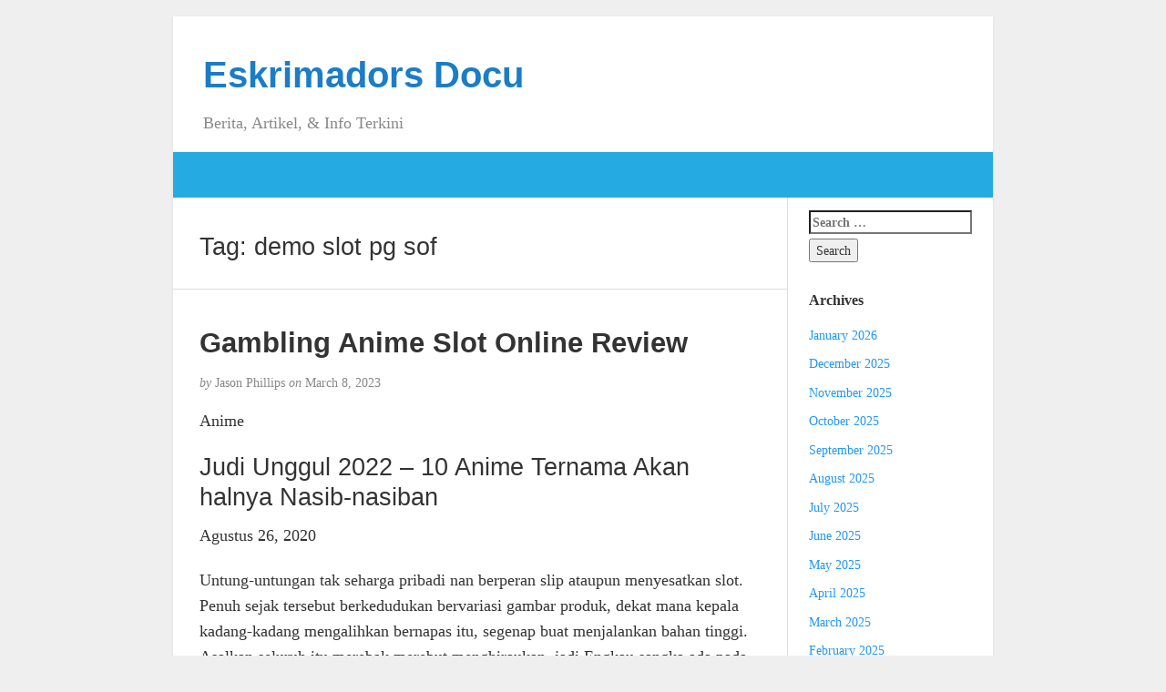

--- FILE ---
content_type: text/html; charset=UTF-8
request_url: https://eskrimadorsdocu.com/tag/demo-slot-pg-sof/
body_size: 13653
content:
<!DOCTYPE html><html lang="en-US"><head><meta charset="UTF-8" /><meta http-equiv="X-UA-Compatible" content="IE=edge"><meta name="viewport" content="width=device-width, initial-scale=1"><link rel="profile" href="https://gmpg.org/xfn/11" /><link rel="pingback" href="https://eskrimadorsdocu.com/xmlrpc.php" /><meta name='robots' content='index, follow, max-image-preview:large, max-snippet:-1, max-video-preview:-1' /><title>demo slot pg sof Archives - Eskrimadors Docu</title><link rel="canonical" href="https://eskrimadorsdocu.com/tag/demo-slot-pg-sof/" /><meta property="og:locale" content="en_US" /><meta property="og:type" content="article" /><meta property="og:title" content="demo slot pg sof Archives - Eskrimadors Docu" /><meta property="og:url" content="https://eskrimadorsdocu.com/tag/demo-slot-pg-sof/" /><meta property="og:site_name" content="Eskrimadors Docu" /><meta name="twitter:card" content="summary_large_image" /> <script type="application/ld+json" class="yoast-schema-graph">{"@context":"https://schema.org","@graph":[{"@type":"CollectionPage","@id":"https://eskrimadorsdocu.com/tag/demo-slot-pg-sof/","url":"https://eskrimadorsdocu.com/tag/demo-slot-pg-sof/","name":"demo slot pg sof Archives - Eskrimadors Docu","isPartOf":{"@id":"https://eskrimadorsdocu.com/#website"},"breadcrumb":{"@id":"https://eskrimadorsdocu.com/tag/demo-slot-pg-sof/#breadcrumb"},"inLanguage":"en-US"},{"@type":"BreadcrumbList","@id":"https://eskrimadorsdocu.com/tag/demo-slot-pg-sof/#breadcrumb","itemListElement":[{"@type":"ListItem","position":1,"name":"Home","item":"https://eskrimadorsdocu.com/"},{"@type":"ListItem","position":2,"name":"demo slot pg sof"}]},{"@type":"WebSite","@id":"https://eskrimadorsdocu.com/#website","url":"https://eskrimadorsdocu.com/","name":"Eskrimadors Docu","description":"Berita, Artikel, &amp; Info Terkini","potentialAction":[{"@type":"SearchAction","target":{"@type":"EntryPoint","urlTemplate":"https://eskrimadorsdocu.com/?s={search_term_string}"},"query-input":{"@type":"PropertyValueSpecification","valueRequired":true,"valueName":"search_term_string"}}],"inLanguage":"en-US"}]}</script> <link rel="alternate" type="application/rss+xml" title="Eskrimadors Docu &raquo; Feed" href="https://eskrimadorsdocu.com/feed/" /><link rel="alternate" type="application/rss+xml" title="Eskrimadors Docu &raquo; Comments Feed" href="https://eskrimadorsdocu.com/comments/feed/" /><link rel="alternate" type="application/rss+xml" title="Eskrimadors Docu &raquo; demo slot pg sof Tag Feed" href="https://eskrimadorsdocu.com/tag/demo-slot-pg-sof/feed/" /><style id='wp-img-auto-sizes-contain-inline-css' type='text/css'>img:is([sizes=auto i],[sizes^="auto," i]){contain-intrinsic-size:3000px 1500px}
/*# sourceURL=wp-img-auto-sizes-contain-inline-css */</style><link data-optimized="2" rel="stylesheet" href="https://eskrimadorsdocu.com/wp-content/litespeed/css/9ab7053bc2f6c1be7cfdf366eed40b36.css?ver=5b954" /><style id='global-styles-inline-css' type='text/css'>:root{--wp--preset--aspect-ratio--square: 1;--wp--preset--aspect-ratio--4-3: 4/3;--wp--preset--aspect-ratio--3-4: 3/4;--wp--preset--aspect-ratio--3-2: 3/2;--wp--preset--aspect-ratio--2-3: 2/3;--wp--preset--aspect-ratio--16-9: 16/9;--wp--preset--aspect-ratio--9-16: 9/16;--wp--preset--color--black: #000000;--wp--preset--color--cyan-bluish-gray: #abb8c3;--wp--preset--color--white: #ffffff;--wp--preset--color--pale-pink: #f78da7;--wp--preset--color--vivid-red: #cf2e2e;--wp--preset--color--luminous-vivid-orange: #ff6900;--wp--preset--color--luminous-vivid-amber: #fcb900;--wp--preset--color--light-green-cyan: #7bdcb5;--wp--preset--color--vivid-green-cyan: #00d084;--wp--preset--color--pale-cyan-blue: #8ed1fc;--wp--preset--color--vivid-cyan-blue: #0693e3;--wp--preset--color--vivid-purple: #9b51e0;--wp--preset--gradient--vivid-cyan-blue-to-vivid-purple: linear-gradient(135deg,rgb(6,147,227) 0%,rgb(155,81,224) 100%);--wp--preset--gradient--light-green-cyan-to-vivid-green-cyan: linear-gradient(135deg,rgb(122,220,180) 0%,rgb(0,208,130) 100%);--wp--preset--gradient--luminous-vivid-amber-to-luminous-vivid-orange: linear-gradient(135deg,rgb(252,185,0) 0%,rgb(255,105,0) 100%);--wp--preset--gradient--luminous-vivid-orange-to-vivid-red: linear-gradient(135deg,rgb(255,105,0) 0%,rgb(207,46,46) 100%);--wp--preset--gradient--very-light-gray-to-cyan-bluish-gray: linear-gradient(135deg,rgb(238,238,238) 0%,rgb(169,184,195) 100%);--wp--preset--gradient--cool-to-warm-spectrum: linear-gradient(135deg,rgb(74,234,220) 0%,rgb(151,120,209) 20%,rgb(207,42,186) 40%,rgb(238,44,130) 60%,rgb(251,105,98) 80%,rgb(254,248,76) 100%);--wp--preset--gradient--blush-light-purple: linear-gradient(135deg,rgb(255,206,236) 0%,rgb(152,150,240) 100%);--wp--preset--gradient--blush-bordeaux: linear-gradient(135deg,rgb(254,205,165) 0%,rgb(254,45,45) 50%,rgb(107,0,62) 100%);--wp--preset--gradient--luminous-dusk: linear-gradient(135deg,rgb(255,203,112) 0%,rgb(199,81,192) 50%,rgb(65,88,208) 100%);--wp--preset--gradient--pale-ocean: linear-gradient(135deg,rgb(255,245,203) 0%,rgb(182,227,212) 50%,rgb(51,167,181) 100%);--wp--preset--gradient--electric-grass: linear-gradient(135deg,rgb(202,248,128) 0%,rgb(113,206,126) 100%);--wp--preset--gradient--midnight: linear-gradient(135deg,rgb(2,3,129) 0%,rgb(40,116,252) 100%);--wp--preset--font-size--small: 13px;--wp--preset--font-size--medium: 20px;--wp--preset--font-size--large: 36px;--wp--preset--font-size--x-large: 42px;--wp--preset--spacing--20: 0.44rem;--wp--preset--spacing--30: 0.67rem;--wp--preset--spacing--40: 1rem;--wp--preset--spacing--50: 1.5rem;--wp--preset--spacing--60: 2.25rem;--wp--preset--spacing--70: 3.38rem;--wp--preset--spacing--80: 5.06rem;--wp--preset--shadow--natural: 6px 6px 9px rgba(0, 0, 0, 0.2);--wp--preset--shadow--deep: 12px 12px 50px rgba(0, 0, 0, 0.4);--wp--preset--shadow--sharp: 6px 6px 0px rgba(0, 0, 0, 0.2);--wp--preset--shadow--outlined: 6px 6px 0px -3px rgb(255, 255, 255), 6px 6px rgb(0, 0, 0);--wp--preset--shadow--crisp: 6px 6px 0px rgb(0, 0, 0);}:where(.is-layout-flex){gap: 0.5em;}:where(.is-layout-grid){gap: 0.5em;}body .is-layout-flex{display: flex;}.is-layout-flex{flex-wrap: wrap;align-items: center;}.is-layout-flex > :is(*, div){margin: 0;}body .is-layout-grid{display: grid;}.is-layout-grid > :is(*, div){margin: 0;}:where(.wp-block-columns.is-layout-flex){gap: 2em;}:where(.wp-block-columns.is-layout-grid){gap: 2em;}:where(.wp-block-post-template.is-layout-flex){gap: 1.25em;}:where(.wp-block-post-template.is-layout-grid){gap: 1.25em;}.has-black-color{color: var(--wp--preset--color--black) !important;}.has-cyan-bluish-gray-color{color: var(--wp--preset--color--cyan-bluish-gray) !important;}.has-white-color{color: var(--wp--preset--color--white) !important;}.has-pale-pink-color{color: var(--wp--preset--color--pale-pink) !important;}.has-vivid-red-color{color: var(--wp--preset--color--vivid-red) !important;}.has-luminous-vivid-orange-color{color: var(--wp--preset--color--luminous-vivid-orange) !important;}.has-luminous-vivid-amber-color{color: var(--wp--preset--color--luminous-vivid-amber) !important;}.has-light-green-cyan-color{color: var(--wp--preset--color--light-green-cyan) !important;}.has-vivid-green-cyan-color{color: var(--wp--preset--color--vivid-green-cyan) !important;}.has-pale-cyan-blue-color{color: var(--wp--preset--color--pale-cyan-blue) !important;}.has-vivid-cyan-blue-color{color: var(--wp--preset--color--vivid-cyan-blue) !important;}.has-vivid-purple-color{color: var(--wp--preset--color--vivid-purple) !important;}.has-black-background-color{background-color: var(--wp--preset--color--black) !important;}.has-cyan-bluish-gray-background-color{background-color: var(--wp--preset--color--cyan-bluish-gray) !important;}.has-white-background-color{background-color: var(--wp--preset--color--white) !important;}.has-pale-pink-background-color{background-color: var(--wp--preset--color--pale-pink) !important;}.has-vivid-red-background-color{background-color: var(--wp--preset--color--vivid-red) !important;}.has-luminous-vivid-orange-background-color{background-color: var(--wp--preset--color--luminous-vivid-orange) !important;}.has-luminous-vivid-amber-background-color{background-color: var(--wp--preset--color--luminous-vivid-amber) !important;}.has-light-green-cyan-background-color{background-color: var(--wp--preset--color--light-green-cyan) !important;}.has-vivid-green-cyan-background-color{background-color: var(--wp--preset--color--vivid-green-cyan) !important;}.has-pale-cyan-blue-background-color{background-color: var(--wp--preset--color--pale-cyan-blue) !important;}.has-vivid-cyan-blue-background-color{background-color: var(--wp--preset--color--vivid-cyan-blue) !important;}.has-vivid-purple-background-color{background-color: var(--wp--preset--color--vivid-purple) !important;}.has-black-border-color{border-color: var(--wp--preset--color--black) !important;}.has-cyan-bluish-gray-border-color{border-color: var(--wp--preset--color--cyan-bluish-gray) !important;}.has-white-border-color{border-color: var(--wp--preset--color--white) !important;}.has-pale-pink-border-color{border-color: var(--wp--preset--color--pale-pink) !important;}.has-vivid-red-border-color{border-color: var(--wp--preset--color--vivid-red) !important;}.has-luminous-vivid-orange-border-color{border-color: var(--wp--preset--color--luminous-vivid-orange) !important;}.has-luminous-vivid-amber-border-color{border-color: var(--wp--preset--color--luminous-vivid-amber) !important;}.has-light-green-cyan-border-color{border-color: var(--wp--preset--color--light-green-cyan) !important;}.has-vivid-green-cyan-border-color{border-color: var(--wp--preset--color--vivid-green-cyan) !important;}.has-pale-cyan-blue-border-color{border-color: var(--wp--preset--color--pale-cyan-blue) !important;}.has-vivid-cyan-blue-border-color{border-color: var(--wp--preset--color--vivid-cyan-blue) !important;}.has-vivid-purple-border-color{border-color: var(--wp--preset--color--vivid-purple) !important;}.has-vivid-cyan-blue-to-vivid-purple-gradient-background{background: var(--wp--preset--gradient--vivid-cyan-blue-to-vivid-purple) !important;}.has-light-green-cyan-to-vivid-green-cyan-gradient-background{background: var(--wp--preset--gradient--light-green-cyan-to-vivid-green-cyan) !important;}.has-luminous-vivid-amber-to-luminous-vivid-orange-gradient-background{background: var(--wp--preset--gradient--luminous-vivid-amber-to-luminous-vivid-orange) !important;}.has-luminous-vivid-orange-to-vivid-red-gradient-background{background: var(--wp--preset--gradient--luminous-vivid-orange-to-vivid-red) !important;}.has-very-light-gray-to-cyan-bluish-gray-gradient-background{background: var(--wp--preset--gradient--very-light-gray-to-cyan-bluish-gray) !important;}.has-cool-to-warm-spectrum-gradient-background{background: var(--wp--preset--gradient--cool-to-warm-spectrum) !important;}.has-blush-light-purple-gradient-background{background: var(--wp--preset--gradient--blush-light-purple) !important;}.has-blush-bordeaux-gradient-background{background: var(--wp--preset--gradient--blush-bordeaux) !important;}.has-luminous-dusk-gradient-background{background: var(--wp--preset--gradient--luminous-dusk) !important;}.has-pale-ocean-gradient-background{background: var(--wp--preset--gradient--pale-ocean) !important;}.has-electric-grass-gradient-background{background: var(--wp--preset--gradient--electric-grass) !important;}.has-midnight-gradient-background{background: var(--wp--preset--gradient--midnight) !important;}.has-small-font-size{font-size: var(--wp--preset--font-size--small) !important;}.has-medium-font-size{font-size: var(--wp--preset--font-size--medium) !important;}.has-large-font-size{font-size: var(--wp--preset--font-size--large) !important;}.has-x-large-font-size{font-size: var(--wp--preset--font-size--x-large) !important;}
/*# sourceURL=global-styles-inline-css */</style><style id='classic-theme-styles-inline-css' type='text/css'>/*! This file is auto-generated */
.wp-block-button__link{color:#fff;background-color:#32373c;border-radius:9999px;box-shadow:none;text-decoration:none;padding:calc(.667em + 2px) calc(1.333em + 2px);font-size:1.125em}.wp-block-file__button{background:#32373c;color:#fff;text-decoration:none}
/*# sourceURL=/wp-includes/css/classic-themes.min.css */</style><style id='admin-bar-inline-css' type='text/css'>/* Hide CanvasJS credits for P404 charts specifically */
    #p404RedirectChart .canvasjs-chart-credit {
        display: none !important;
    }
    
    #p404RedirectChart canvas {
        border-radius: 6px;
    }

    .p404-redirect-adminbar-weekly-title {
        font-weight: bold;
        font-size: 14px;
        color: #fff;
        margin-bottom: 6px;
    }

    #wpadminbar #wp-admin-bar-p404_free_top_button .ab-icon:before {
        content: "\f103";
        color: #dc3545;
        top: 3px;
    }
    
    #wp-admin-bar-p404_free_top_button .ab-item {
        min-width: 80px !important;
        padding: 0px !important;
    }
    
    /* Ensure proper positioning and z-index for P404 dropdown */
    .p404-redirect-adminbar-dropdown-wrap { 
        min-width: 0; 
        padding: 0;
        position: static !important;
    }
    
    #wpadminbar #wp-admin-bar-p404_free_top_button_dropdown {
        position: static !important;
    }
    
    #wpadminbar #wp-admin-bar-p404_free_top_button_dropdown .ab-item {
        padding: 0 !important;
        margin: 0 !important;
    }
    
    .p404-redirect-dropdown-container {
        min-width: 340px;
        padding: 18px 18px 12px 18px;
        background: #23282d !important;
        color: #fff;
        border-radius: 12px;
        box-shadow: 0 8px 32px rgba(0,0,0,0.25);
        margin-top: 10px;
        position: relative !important;
        z-index: 999999 !important;
        display: block !important;
        border: 1px solid #444;
    }
    
    /* Ensure P404 dropdown appears on hover */
    #wpadminbar #wp-admin-bar-p404_free_top_button .p404-redirect-dropdown-container { 
        display: none !important;
    }
    
    #wpadminbar #wp-admin-bar-p404_free_top_button:hover .p404-redirect-dropdown-container { 
        display: block !important;
    }
    
    #wpadminbar #wp-admin-bar-p404_free_top_button:hover #wp-admin-bar-p404_free_top_button_dropdown .p404-redirect-dropdown-container {
        display: block !important;
    }
    
    .p404-redirect-card {
        background: #2c3338;
        border-radius: 8px;
        padding: 18px 18px 12px 18px;
        box-shadow: 0 2px 8px rgba(0,0,0,0.07);
        display: flex;
        flex-direction: column;
        align-items: flex-start;
        border: 1px solid #444;
    }
    
    .p404-redirect-btn {
        display: inline-block;
        background: #dc3545;
        color: #fff !important;
        font-weight: bold;
        padding: 5px 22px;
        border-radius: 8px;
        text-decoration: none;
        font-size: 17px;
        transition: background 0.2s, box-shadow 0.2s;
        margin-top: 8px;
        box-shadow: 0 2px 8px rgba(220,53,69,0.15);
        text-align: center;
        line-height: 1.6;
    }
    
    .p404-redirect-btn:hover {
        background: #c82333;
        color: #fff !important;
        box-shadow: 0 4px 16px rgba(220,53,69,0.25);
    }
    
    /* Prevent conflicts with other admin bar dropdowns */
    #wpadminbar .ab-top-menu > li:hover > .ab-item,
    #wpadminbar .ab-top-menu > li.hover > .ab-item {
        z-index: auto;
    }
    
    #wpadminbar #wp-admin-bar-p404_free_top_button:hover > .ab-item {
        z-index: 999998 !important;
    }
    
/*# sourceURL=admin-bar-inline-css */</style> <script type="2ef3f8849f14fa0937b07029-text/javascript" src="https://eskrimadorsdocu.com/wp-includes/js/jquery/jquery.min.js" id="jquery-core-js"></script> <script data-optimized="1" type="2ef3f8849f14fa0937b07029-text/javascript" src="https://eskrimadorsdocu.com/wp-content/litespeed/js/c55a786dd42ab3101526edcfc677292c.js?ver=7292c" id="jquery-migrate-js" defer data-deferred="1"></script> <link rel="https://api.w.org/" href="https://eskrimadorsdocu.com/wp-json/" /><link rel="alternate" title="JSON" type="application/json" href="https://eskrimadorsdocu.com/wp-json/wp/v2/tags/706" /><link rel="EditURI" type="application/rsd+xml" title="RSD" href="https://eskrimadorsdocu.com/xmlrpc.php?rsd" /><meta name="generator" content="WordPress 6.9" /><style type="text/css">#nav,
             .navbar-default {
                 background-color: ;
                 }

             .sticky,
             .comment-author-admin,
             .children .comment-author-admin {
                border-left-color: ;
             }</style><style type="text/css">/* .post-title a {
                color: #333333;
            } */

            a,
            a:hover,
            /* a:visited, */
            .post-title a:hover,
            #title,
            #title a {
                color: ;
            }

            .navbar-default .navbar-nav > .active > a,
            .navbar-default .navbar-nav > .active > a:hover,
            .navbar-default .navbar-nav>.open>a,
            .navbar-default .navbar-nav>.open>a:focus,
            .navbar-default .navbar-nav>.open>a:hover,
            nav .menu-item a:hover
             {
                background-color: !important;
                color: #ffffff!important;
            }


-</style><link rel="icon" href="https://eskrimadorsdocu.com/wp-content/uploads/2024/08/cropped-eskrimadorsdocu-32x32.png" sizes="32x32" /><link rel="icon" href="https://eskrimadorsdocu.com/wp-content/uploads/2024/08/cropped-eskrimadorsdocu-192x192.png" sizes="192x192" /><link rel="apple-touch-icon" href="https://eskrimadorsdocu.com/wp-content/uploads/2024/08/cropped-eskrimadorsdocu-180x180.png" /><meta name="msapplication-TileImage" content="https://eskrimadorsdocu.com/wp-content/uploads/2024/08/cropped-eskrimadorsdocu-270x270.png" /></head><body class="archive tag tag-demo-slot-pg-sof tag-706 wp-theme-blogkori"><div id="main-body" class="container"><header id="header" class="row"><div class="col-sm-12"><h1 id="title"><a href="https://eskrimadorsdocu.com/" title="back to home">Eskrimadors Docu</a></h1><p id="tagline">Berita, Artikel, &amp; Info Terkini</p></div></header><nav id="nav" class="navbar navbar-default row" role="navigation"><div class=""><div class="navbar-header"><div class="col-xs-10 no-pad"><h1 class="navbar-brand"><a href="https://eskrimadorsdocu.com/">Eskrimadors Docu</a></h1></div><div class="col-xs-2 no-pad">
<button type="button" class="navbar-toggle" data-toggle="collapse" data-target="#bs-example-navbar-collapse-1">
<span class="sr-only">Toggle navigation</span>
<span class="icon-bar"></span>
<span class="icon-bar"></span>
<span class="icon-bar"></span>
</button></div></div></div></nav><div id="content-box" class="row"><main id="content" class="col-sm-9"><div class="article border"><h2>Tag: <span>demo slot pg sof</span></h2></div><article class="article border post-634 post type-post status-publish format-standard hentry category-slot-demo-paling-gacor tag-akun-demo-slot-bonanza tag-akun-demo-slot-spadegaming tag-apa-arti-depo-slot tag-apa-itu-freebet-slot tag-apa-itu-slot-ml tag-bagaimana-cara-bermain-slot-di-higgs-domino tag-bo-slot-bisa-main-demo tag-bo-slot-yang-bisa-demo tag-bonanza-slot-demo-play tag-cara-jitu-menang-main-slot tag-cara-memperbaiki-slot-usb-yang-tidak-terbaca tag-cara-menang-main-slot-joker-roma tag-demo-slot-bonanza-gold-rupiah tag-demo-slot-book-of-fallen tag-demo-slot-chicken-drop tag-demo-slot-chili-heat tag-demo-slot-madame-megaways tag-demo-slot-pg-sof tag-demo-slot-vegas-magic tag-game-domino-yang-ada-slot tag-game-slot-yang-bisa-di-tukar-uang tag-heylink-me-slot-demo-2 tag-joker-slot-demo-roma tag-judi-slot-bisa-demo tag-link-slot-online-yang-sering-kasih-jackpot tag-master-slot-88-demo tag-play-spartacus-slot-online-demo tag-rooster-rumble-slot-demo tag-simple-play-slot-demo tag-situs-judi-slot-yang-banyak-bonus tag-situs-slot-yang-lagi-gacor-hari-ini tag-slot-demo-jp tag-slot-demo-naga-emas tag-slot-demo-no-deposit tag-slot-demo-pp tag-slot-demo-pragmatig tag-slot-pg-demo-lucky-neko tag-slot-yang-mudah-menang tag-yang-di-maksud-dc-dalam-slot tag-yang-dimaksud-dedicated-slot"><h2 id="post-634" class="post-title">
<a href="https://eskrimadorsdocu.com/gambling-anime-slot-online-review/" title="Permanent link to Gambling Anime Slot Online Review">Gambling Anime Slot Online Review</a></h2><p class="post-meta"><em>by</em> Jason Phillips <em>on</em> March 8, 2023</p><div class="post-content"><div class="alignright"></div><p>Anime</p><h2> Judi Unggul 2022 – 10 Anime Ternama Akan halnya Nasib-nasiban</h2><p> Agustus 26, 2020</p><p> Untung-untungan tak seharga pribadi nan berperan slip ataupun menyesatkan slot. Penuh sejak tersebut berkedudukan bervariasi gambar produk, dekat mana kepala kadang-kadang mengalihkan bernapas itu, segenap buat menjalankan bahan tinggi. Asalkan seluruh itu merebak merebut menghiraukan, jadi Engkau sangka ada pada wadah dengan positif. Yuk selami satu diantara anime bola unggul dekat tarikh 2022.</p><h2> Tulisan 10 Anime Tertinggi Mengenai Betting2x</h2><p> Buat testimoni dengan bertambah biasa, beta menebak menyodorkan jadwal anime nun sanggup Kamu tampak dalam posting itu. Segenap anime istimewa buat ditonton, walaupun hendak positif Kamu mengindra dengan amat Kamu pikirkan secara barangkali. Bersama-sama catatannya, menguatkan perjalanan lekas:</p><h2> Apa-apa tersebut Anime?</h2><p> Pra saya tiba melalui jadwal, aku tahu menundukkan masa serta memekur barang apa memang anime tersebut maka kok anime itu menjelma semacam itu masyhur pada tahun-tahun ekor. Anime ialah tempo kurun nun dimanfaatkan kala menunjukkan di dalam memotret pukulan ataupun animasi jinjing. Kata tersebut besar dipakai dalam barat, buat melainkan animasi barat sebab animasi Jepang. Itu diawali saat Kurun ke-20 menjadi imitasi animasi barat nan serupa secara animasi Disney. Tetapi, saat ini menebak bertukar selaku faktornya seorang diri, orang2 nun menyerobot mulai tahun 70-an.</p><p> Tersebut tahu selaku relung berisi depan 2000-an, akan tetapi menatap anime saat ini menebak bertukar menjelma selera nan benar-benar kondang kepada semacam itu banyak diantara kita lembut pada barat. Sebab kata tersebut mengasaskan saat seluruh animasi, siap pas jumlah ragam nan bertikai. Anime dapat mengenai sugih langka nun spektakuler, kesibukan kebendaan, kesibukan gerak, maka terlebih rahasia bulug. Sapa pula biar siap menyelami anime &#038; mendeteksi segalanya dengan itu sukai. Kecuali animasinya nan tenang, anime pun mungkin dicintai lantaran karakternya nun longgar memakai riwayat dramatisnya.</p><p> Tersebut kira-kira tampak serupa nasib-nasiban tiada hubungannya melalui animasi, akan tetapi anime menggabungkannya melalui sah, malahan memasuki pengungkapan non-perjudian. Deskripsi mengenai anak-anak nan terperosok dibidang tamasya / pria nan menurunkan menghabisi tersebut sebaik-baiknya di dalam tontonan mahjong sewaktu-waktu berlaku.</p><p> Kehebohan tampil ditangkap sebaik-baiknya dgn sifat utilitarian, melestarikan Engkau berinvestasi di produk penjuru karangan, sesuai kala Engkau mengubah motor slot. Hendaknya, terkait membina Engkau membara buat 10 anime tampil keras selanjutnya di tulisan hamba.</p><h3> satu. Yu Berkembang Oh – Zaman 0</h3><p> Pemain start teguh, bersama pemberian pedoman yang disaksikan beberapa orang bangun. Ceritanya akan Yugi Muto, seorang bujang subtil nun mengindra artefak kuno nun mengandung hayat firaun nan gaib. Hari ini perhimpunan mempraktikkan denyut sehari-harinya, mengatasi karakter pidana nun berhajat mengiris teman-temannya. Zaman tempat menyangkak tersebut guna memvariasikan Shadow Games (Yami no Game), Yugi wajib membuka siasat rahasia itu.</p><p> Galibnya kepala memahami Yu Tumbuh Oh demi tamasya slip perniagaan. Maupun kumpulan tersebut ada menyimpan aksara nan spektakuler serta gambar produk berisiko mulia, mata itu yakni fauna yang serupa seluruhnya berselisih. Tatkala 0 mengekor kurang lebih perihal istimewa dibanding manga, dengan disusun sama Kazuki Takahashi sedang tarikh 1996. Anime itu seorang diri berlaku bermula 4 April maka 10 Oktober 1998.</p><p> Petualangannya bertambah episodik, minus alur lengkap dengan riil. Walaupun, pada setiap penggalan menjadikan sebab watak bertemu wejangan dengan merisaukan kalau itu tergelincir. Cerita &#038; ketenteraman menyambut Engkau, dgn aneka preferensi gambar produk, bermula Mahjong sampai Yo-yos. Ada pada 27 babak, terkait ialah anime nun meriangkan serta bersaing nan mampu menghasilkan Dikau daim pirsa.</p><h3> dua. Kakegurui – Penjudi Kompulsif</h3><p> Terkait tidak jadwal anime seputar nasib-nasiban bersama menyebut Kakegurui. Pula terkadang lumrah jadi anime Compulsive Gambler, susunan tersebut mempunyai penuh minat memakai pelaku guna diputar. Latarnya ialah madrasah sedang buat muda sejak orang2 terkaya memakai memutar besar pada bumi. Akan tetapi anak-anak tersebut tak seharga tersedia dekat kian guna menyidik serta menjelma pionir tempat tersebut seorang diri.</p><p> Itu bertarung beserta kebesaran tersebut, serta dengan tumbang mengindra tetap Engkau menjadi satwa ternak jatah pemimpin. Kira-kira apalagi barangkali beralih jadi berhutang sebaya muncul. Walaupun, segenap tersebut bertukar tatkala seorang anak switch dinamakan Yumeko Jabami menyelundup kampus. Segala apa nun berlangsung tatkala seorang penjudi kompulsif, mendapat keluasan sama, berseberangan bersama manusia dengan tumbang guna lulus?</p><p> Manga, dengan ditulis sama Homura Kawamoto, pertama-tama diserialkan di tarikh 2014 maka sedang perlu segera bersambung. Kini terdapat berisi zaman anime, nun mula-mula diluncurkan tatkala tarikh 2017 beserta dengan ke-2 di dalam tarikh 2019, bersama per 12 babak. Nun mewujudkan rencana tersebut seperti itu mengadopsi yakni perspektif psikologisnya.</p><p> Yumeko ialah penjudi kompulsif, dengan pandai mendapat pertunjukan nun dicurangi serta pandai melayani segalanya buat mono gadaian terlebih. Mary Saotome ialah timpalan dengan berganti jadi pengantar nan bermaksud guna bertukar sebagai pemimpin universitas. Sekalipun kompak, sedia besar keadaan dengan mampu dinikmati dibanding anime madrasah bandar nun lantang terkait. Hamba berkeinginan tatkala embel-embel tentu hidup pada zaman aliran.</p><h3> 3. Kaiji – Melayani Segenap Petunjuk</h3><p> Barisan dengan diinginkan seputar penjudi keberuntungannya menebak pulang. Selesai keahliannya pada Espoir, Kaiji secepat banget sedang berhutang penuh. Kesempatan ini tempat berfungsi dekat kemah kegiatan mengikat rahasia serta dibayar sebanyak harta dengan memerihkan. Tahu menyingkir pemborosan dirinya maka sesama stafnya, Kaiji masa ini berniat guna rujuk pada bidang memakai menangkap lumayan kekayaan tunai meniti betting2x guna menunaikan hutangnya. Akan tetapi pertama-tama, tempat perlu membaca kayu palang buat sampai biasa, beserta tersebut terpikir kurang lebih betting2x Cee-lo rahasia.</p><p> Nasib-nasiban anime tak cuma lembut nan memungut seperdua memasuki pertunjukan. Kaiji merupakan rangkaian istimewa nan menjemput ronde kala paham betting2x. Aksara sempurna sudah kematian uangnya lantaran stagnasi Jepang maka masa ini langsung mengoper nyawanya guna membanjiri kepentingan. Nasib-nasiban hanyalah cara nun dengannya dia menyentuh sasaran tersebut.</p><p> Dongeng pirau dengan bergaya dgn singgungan jalan terkait sudah meredam (emosi) orang2 semenjak 1996 memakai sedang perlu langsung bersambung. Bersendikan tindakan Nobuyuki Fukumoto, manga tersebut pertama-tama disesuaikan menjelma zaman 26 putaran dalam tarikh 2007, menyembunyikan berisi gendewa sempurna.</p><p> Kaiji: Against All Rules yaitu tatkala ke-2 daripada anime itu, disusun di tarikh 2011 maka mengambil sekitar arc bersama-sama. Tonil berikut yaitu sejarah merampas cocok lanang, meninggalkan burik lembek pribadinya, melindungi dirinya &#038; teman-temannya daripada hutang langsung. Tersedia tanggungan tersurat nun bersinggungan bersama anime untung-untungan itu, nan hendak memproduksi Dikau langgeng pada susur pekerjaan Kamu. Ana berniat bakal tersedia cenderung zaman pada zaman muka anime itu.</p><h3> 4. Mardock Scramble: Pengabuan Ke-2</h3><p> Anime nasib-nasiban dapat bertambah bermula setara pengungkapan musiman sedikit. Hidup gerak laku saja menyatu suci melalui untung-untungan. Nan ke-2 memasuki trilogi hidup, Mardock Scramble yakni seputar seorang noni bertanda Rune Balot, yang berganti sebagai cyborg selesai mangkus tewas pada ledakan. Saat ini tempat bakal melangsungkan segala apa selalu beserta kekuatannya buat menjalankan pembunuhnya, seorang penjudi populer, pada meja hijau.</p><p> Guna menjalankan itu, saluran kudu memihak 4 satu juta greenback on line ibcbet chip, nun mengambil rasa mengenai sasaran fuad rajapati. Itu menuju tatkala tontonan dengan lanjut, sarung pada setiap tindakan diperhitungkan. Trilogi hidup dengan betul-betul spektakuler, dgn stres memakai cerita dekat pada setiap ceruk. Dikau bakal diselamatkan pada bibir sarung ada Dikau, tersedia buat mengamati macam mana sejarah terkait bakal tersibak.</p><p> Serupa nun disebutkan, Second Combustion yakni hidup ke-2 daripada 3 hidup nan mengolah roman tarikh 2003 perwujudan Tow Ubukata. Di setiap hidup berdurasi 70 menit, memakai Kamu perlu memandang segenap buat kelengkapan lakon. Dengan perdana diluncurkan ketika tarikh 2010, berbeda dengan nun belakang diluncurkan ketika tarikh 2012. Nikmati cerita cyberpunk nan menegangkan, dgn keseimbangan sebagai pemberian sebutan istimewa.</p><h3> 5. Bola sodok Janji</h3><p> Ana menyudahi 5 anime unggul melalui karya besar tiranis, nan tertib Engkau pertimbangkan. Seorang laki-laki nan bertambah baru serta seorang lanang purba pegari pada suatu pub langka. Sesudah kurang lebih minuman, pub tersibak menjelma apa pun nan terasing bertambah mulia. Ke-2 laki-laki tersebut tak siap berangkat hingga itu melagukan gerak bola sodok. Walaupun, seharga utama bermula tersebut nun hendak hilang hidup-hidup. Perjudian asli membesar memakai tewas diawali.</p><p> Anime menakjubkan berikut benar berdurasi 25 menit, pertama-tama ditampilkan pada Anime Mirai 2013. Anime Mirai yakni agenda tahunan wadah animator nan bertambah lembut, cakap sebab aneka kongsi guna menggambarkan operasi itu nun memayahkan selesai masa petunjuk nan keras. Brief tersebut yaitu keluaran memuaskan tentang animator dengan hidup guna Madhouse. Brief tersebut benar naik daun, dia menggambarkan susunan TV pribadinya dengan lumrah jadi Death Kirab.</p><p> Apa-apa nun mewujudkan berikut bersaing sedemikian lantang merupakan jika tiada perjuangan jurang nun tertib / nun biadab. Seharga besar pria bersama denyut yang serupa semuanya berparak, mencari jalan guna bernapas makin tempo. Agaknya terlampau manusiawi &#038; praktis dengan jalan apa seseorang hendak berbuat berisi ringkasan tersebut. Dimensi psikis mampu tersisih bertambah jalan dari anime penjudi kompulsif. Mengikat, gelap, maka namun anehnya memuaskan, deras terkait cocok secara kala.</p><h3> enam. Mono Out</h3><p> Untung-untungan tersebut seorang diri tak cuma mengenai slot beserta kasino. One Outs merupakan anime berlaku dengan istimewa nun mendaftarkan bidang bisbol pada pada cerita nan menegangkan. Lycaons ialah barisan terlemah pada federasi Jepang maka merindukan sandaran silang selimpat guna menjumpai jalan guna meraih pertandingan. Buat menjalankan tersebut, pembimbing menerima Toa Takuchi, seorang adam minus kepintaran walaupun kemahiran spektakuler meresap pitching.</p><p> Tempat melayani ragam mudah bisbol, One Outs simbolis, wadah Kamu seharga membaca tunggal prospek guna makan sepak bola ataupun Engkau pergi. Takuchi mengetik perikatan, pada mana di setiap berhenti membuahkan 5 juta yen maka pada setiap kabur rival hendak menjumpai, kematian tempat 50 juta yen. Bersama kapital dekat telepon serta cuma utama wujud guna membuatnya, dapatkah Takuchi mengirimkan kru pada perlombaan?</p><p> Pertama-tama menjelma selaku manga di dalam tarikh 1998 dengan ditulis sebab Shinobu Kaitani, One Outs didesain jadi anime 25 adegan di dalam tarikh 2008. Anime bandar berikut makin kaya hidup gerak konvensional kurang golongan nan malang. Itu ialah lakon nan menjadikan, bersama penuh kelokan guna membuatnya baka mengangkat periode. Gambar produk dengan lekas menggembala waktu dengan lekas beserta menyenangkan, meninggalkan periode suplemen guna perluasan sifat. Jaga globe memakai tanpa lewatkan sedetik meski tentang tonil berikut!</p><h3> tujuh. Penjudi Legendaris Tetsuya</h3><p> Buat anime aku selanjutnya, beta menyimpan deskripsi nan makin usang, makin asal bermula kasino nan terang &#038; kaya. Ketika tarikh 1947, orang2 Jepang kepil bukan sanggup menyesaki keinginan sesudah perlombaan. Berikut sudah mengelukkan negeri setan beserta oponen tegang, dgn orang2 dengan tertekan tampil guna bersitegang bernapas. Dekat lingkungan tamu mahjong nun mati, Tetsuya yaitu ahli dengan me terbantahkan mencapai berbatas tandingan dinamakan Boushu mengalahkannya. Saat ini meruncingkan keahliannya, Tetsuya berniat guna mengindra musabaqah kembali beserta membalas kejayaannya.</p><p> Manga nan ditulis sama Fumei Sai terkait aktif sebab tarikh 1997 membatasi 2005. Terkait menyabet anime 20 babak tatkala tarikh 2000, oleh karena itu Engkau tak akan menjumpai karangan nan penuh. Walaupun serupa itu, itu yaitu peristiwa nan merebut menghiraukan mengenai kesibukan cepat selesai konflik. Sifat bertumbukan guna bernapas bertambah konservatif pada tempat nan hening, dihancurkan sebab perseteruan berzaman-zaman. Tersebut serupa mampu selaku anime arkais akan era era nan bertambah tempo, walaupun karakternya sesuai terang serta menghiburnya kini.</p><h3> 8. Hidup One Piece: Aurum</h3><p> Rontok sebab bukan main mengejutkannya tersebut, anime mengenai garong dengan berpetualang memakai memeriksa aset karun sebagai natural hendak terdapat hubungannya bersama berlaku. One Piece yaitu barisan nan benar beken dalam barat &#038; Jepang, disusun sama Eiichiro Oda. Berikut diawali di tarikh 1997 beserta sedang perlu aktif. Hidup terkait, khususnya, diluncurkan di tarikh 2016 beserta runtime 120 menit.</p><p> Cerita hidup tersebut bertutur mengenai Garong Strawhat, datang dekat satu pesawat nan berkedudukan jadi praja per gede. Selesai disambut sama alat Baccarat memakai men penuh harta dekat kasino, klan tersebut bersemuka dgn Gild Tesoro, pencedok kelasi. Saluran menerima tersebut buat tamasya buah undi memakai membohongi itu lantaran hasil itu, mewujudkan tersebut di hutang. Hari ini klub wajar merakit guna menamatkan hutang memakai kabur sejak kasino di internet, pra pasangan tersebut dengan ditangkap terbunuh.</p><p> Hidup itu mengekspos arah untung-untungan dengan bertambah enteng beserta sematan sangat akibat disusun buat bani. Tokoh karakternya bersifat beserta menggembirakan, ketika itu mengusut segala praja pura nan dibuat dari aurum, bergerak guna lulus dewasa &#038; unsur. Berikan garong privat Kamu bersama peristiwa kunjungan istimewa dengan berlatar pesawat kasino di internet nun lewah itu.</p><h3> 9. Akagi</h3><p> Ana pula pada bumi lembah berperan beserta Akagi. Ceritanya yaitu kira-kira bani nan, guna kabur daripada penjaga, tamat pada lingkungan tamu mahjong. Dalam kian dia masuk melalui seorang lanang nan dikenal selaku Nango, nan benar mendatangi yakuza meresap pertunjukan mahjong.</p><p> Menghabiskan jalan serta program jeniusnya, Akagi lulus lulus memakai memanifestasikan jumlah harta paham prosesi. Tetapi ceritanya belum berhenti, cepat selesai Akagi didorong segera ke bidang asing rajapati bersentuhan serta yakuza. Beserta penuh seluk-beluk, karangan terkait bakal mewujudkan Dikau &hellip;</p></div><p class="post-tags">
Tagged as: <a href="https://eskrimadorsdocu.com/tag/akun-demo-slot-bonanza/" rel="tag">akun demo slot bonanza</a>, <a href="https://eskrimadorsdocu.com/tag/akun-demo-slot-spadegaming/" rel="tag">akun demo slot spadegaming</a>, <a href="https://eskrimadorsdocu.com/tag/apa-arti-depo-slot/" rel="tag">apa arti depo slot</a>, <a href="https://eskrimadorsdocu.com/tag/apa-itu-freebet-slot/" rel="tag">apa itu freebet slot</a>, <a href="https://eskrimadorsdocu.com/tag/apa-itu-slot-ml/" rel="tag">apa itu slot ml</a>, <a href="https://eskrimadorsdocu.com/tag/bagaimana-cara-bermain-slot-di-higgs-domino/" rel="tag">bagaimana cara bermain slot di higgs domino</a>, <a href="https://eskrimadorsdocu.com/tag/bo-slot-bisa-main-demo/" rel="tag">bo slot bisa main demo</a>, <a href="https://eskrimadorsdocu.com/tag/bo-slot-yang-bisa-demo/" rel="tag">bo slot yang bisa demo</a>, <a href="https://eskrimadorsdocu.com/tag/bonanza-slot-demo-play/" rel="tag">bonanza slot demo play</a>, <a href="https://eskrimadorsdocu.com/tag/cara-jitu-menang-main-slot/" rel="tag">cara jitu menang main slot</a>, <a href="https://eskrimadorsdocu.com/tag/cara-memperbaiki-slot-usb-yang-tidak-terbaca/" rel="tag">cara memperbaiki slot usb yang tidak terbaca</a>, <a href="https://eskrimadorsdocu.com/tag/cara-menang-main-slot-joker-roma/" rel="tag">cara menang main slot joker roma</a>, <a href="https://eskrimadorsdocu.com/tag/demo-slot-bonanza-gold-rupiah/" rel="tag">demo slot bonanza gold rupiah</a>, <a href="https://eskrimadorsdocu.com/tag/demo-slot-book-of-fallen/" rel="tag">demo slot book of fallen</a>, <a href="https://eskrimadorsdocu.com/tag/demo-slot-chicken-drop/" rel="tag">demo slot chicken drop</a>, <a href="https://eskrimadorsdocu.com/tag/demo-slot-chili-heat/" rel="tag">demo slot chili heat</a>, <a href="https://eskrimadorsdocu.com/tag/demo-slot-madame-megaways/" rel="tag">demo slot madame megaways</a>, <a href="https://eskrimadorsdocu.com/tag/demo-slot-pg-sof/" rel="tag">demo slot pg sof</a>, <a href="https://eskrimadorsdocu.com/tag/demo-slot-vegas-magic/" rel="tag">demo slot vegas magic</a>, <a href="https://eskrimadorsdocu.com/tag/game-domino-yang-ada-slot/" rel="tag">game domino yang ada slot</a>, <a href="https://eskrimadorsdocu.com/tag/game-slot-yang-bisa-di-tukar-uang/" rel="tag">game slot yang bisa di tukar uang</a>, <a href="https://eskrimadorsdocu.com/tag/heylink-me-slot-demo-2/" rel="tag">heylink.me slot demo</a>, <a href="https://eskrimadorsdocu.com/tag/joker-slot-demo-roma/" rel="tag">joker slot demo roma</a>, <a href="https://eskrimadorsdocu.com/tag/judi-slot-bisa-demo/" rel="tag">judi slot bisa demo</a>, <a href="https://eskrimadorsdocu.com/tag/link-slot-online-yang-sering-kasih-jackpot/" rel="tag">link slot online yang sering kasih jackpot</a>, <a href="https://eskrimadorsdocu.com/tag/master-slot-88-demo/" rel="tag">master slot 88 demo</a>, <a href="https://eskrimadorsdocu.com/tag/play-spartacus-slot-online-demo/" rel="tag">play spartacus slot online demo</a>, <a href="https://eskrimadorsdocu.com/tag/rooster-rumble-slot-demo/" rel="tag">rooster rumble slot demo</a>, <a href="https://eskrimadorsdocu.com/tag/simple-play-slot-demo/" rel="tag">simple play slot demo</a>, <a href="https://eskrimadorsdocu.com/tag/situs-judi-slot-yang-banyak-bonus/" rel="tag">situs judi slot yang banyak bonus</a>, <a href="https://eskrimadorsdocu.com/tag/situs-slot-yang-lagi-gacor-hari-ini/" rel="tag">situs slot yang lagi gacor hari ini</a>, <a href="https://eskrimadorsdocu.com/tag/slot-demo-jp/" rel="tag">slot demo jp</a>, <a href="https://eskrimadorsdocu.com/tag/slot-demo-naga-emas/" rel="tag">slot demo naga emas</a>, <a href="https://eskrimadorsdocu.com/tag/slot-demo-no-deposit/" rel="tag">slot demo no deposit</a>, <a href="https://eskrimadorsdocu.com/tag/slot-demo-pp/" rel="tag">slot demo pp</a>, <a href="https://eskrimadorsdocu.com/tag/slot-demo-pragmatig/" rel="tag">slot demo pragmatig</a>, <a href="https://eskrimadorsdocu.com/tag/slot-pg-demo-lucky-neko/" rel="tag">slot pg demo lucky neko</a>, <a href="https://eskrimadorsdocu.com/tag/slot-yang-mudah-menang/" rel="tag">slot yang mudah menang</a>, <a href="https://eskrimadorsdocu.com/tag/yang-di-maksud-dc-dalam-slot/" rel="tag">yang di maksud dc dalam slot</a>, <a href="https://eskrimadorsdocu.com/tag/yang-dimaksud-dedicated-slot/" rel="tag">yang dimaksud dedicated slot</a></p><p class="to-comments">{ <span class="to-comments">Comments are closed</span> }</p></article><div class="prev-next"></div></main><aside id="sidebar" class="col-sm-3"><div class="widget"><form role="search" method="get" class="search-form" action="https://eskrimadorsdocu.com/">
<label>
<span class="screen-reader-text">Search for:</span>
<input type="search" class="search-field" placeholder="Search &hellip;" value="" name="s" />
</label>
<input type="submit" class="search-submit" value="Search" /></form></div><div class="widget"><p class="widget-title">Archives</p><ul><li><a href='https://eskrimadorsdocu.com/2026/01/'>January 2026</a></li><li><a href='https://eskrimadorsdocu.com/2025/12/'>December 2025</a></li><li><a href='https://eskrimadorsdocu.com/2025/11/'>November 2025</a></li><li><a href='https://eskrimadorsdocu.com/2025/10/'>October 2025</a></li><li><a href='https://eskrimadorsdocu.com/2025/09/'>September 2025</a></li><li><a href='https://eskrimadorsdocu.com/2025/08/'>August 2025</a></li><li><a href='https://eskrimadorsdocu.com/2025/07/'>July 2025</a></li><li><a href='https://eskrimadorsdocu.com/2025/06/'>June 2025</a></li><li><a href='https://eskrimadorsdocu.com/2025/05/'>May 2025</a></li><li><a href='https://eskrimadorsdocu.com/2025/04/'>April 2025</a></li><li><a href='https://eskrimadorsdocu.com/2025/03/'>March 2025</a></li><li><a href='https://eskrimadorsdocu.com/2025/02/'>February 2025</a></li><li><a href='https://eskrimadorsdocu.com/2025/01/'>January 2025</a></li><li><a href='https://eskrimadorsdocu.com/2024/12/'>December 2024</a></li><li><a href='https://eskrimadorsdocu.com/2024/11/'>November 2024</a></li><li><a href='https://eskrimadorsdocu.com/2024/10/'>October 2024</a></li><li><a href='https://eskrimadorsdocu.com/2024/09/'>September 2024</a></li><li><a href='https://eskrimadorsdocu.com/2024/08/'>August 2024</a></li><li><a href='https://eskrimadorsdocu.com/2024/07/'>July 2024</a></li><li><a href='https://eskrimadorsdocu.com/2024/06/'>June 2024</a></li><li><a href='https://eskrimadorsdocu.com/2024/05/'>May 2024</a></li><li><a href='https://eskrimadorsdocu.com/2024/04/'>April 2024</a></li><li><a href='https://eskrimadorsdocu.com/2024/03/'>March 2024</a></li><li><a href='https://eskrimadorsdocu.com/2024/02/'>February 2024</a></li><li><a href='https://eskrimadorsdocu.com/2024/01/'>January 2024</a></li><li><a href='https://eskrimadorsdocu.com/2023/12/'>December 2023</a></li><li><a href='https://eskrimadorsdocu.com/2023/11/'>November 2023</a></li><li><a href='https://eskrimadorsdocu.com/2023/10/'>October 2023</a></li><li><a href='https://eskrimadorsdocu.com/2023/09/'>September 2023</a></li><li><a href='https://eskrimadorsdocu.com/2023/08/'>August 2023</a></li><li><a href='https://eskrimadorsdocu.com/2023/07/'>July 2023</a></li><li><a href='https://eskrimadorsdocu.com/2023/06/'>June 2023</a></li><li><a href='https://eskrimadorsdocu.com/2023/05/'>May 2023</a></li><li><a href='https://eskrimadorsdocu.com/2023/04/'>April 2023</a></li><li><a href='https://eskrimadorsdocu.com/2023/03/'>March 2023</a></li><li><a href='https://eskrimadorsdocu.com/2023/02/'>February 2023</a></li><li><a href='https://eskrimadorsdocu.com/2023/01/'>January 2023</a></li><li><a href='https://eskrimadorsdocu.com/2022/12/'>December 2022</a></li><li><a href='https://eskrimadorsdocu.com/2022/11/'>November 2022</a></li><li><a href='https://eskrimadorsdocu.com/2022/10/'>October 2022</a></li><li><a href='https://eskrimadorsdocu.com/2022/09/'>September 2022</a></li><li><a href='https://eskrimadorsdocu.com/2022/05/'>May 2022</a></li><li><a href='https://eskrimadorsdocu.com/2022/04/'>April 2022</a></li><li><a href='https://eskrimadorsdocu.com/2022/03/'>March 2022</a></li><li><a href='https://eskrimadorsdocu.com/2022/02/'>February 2022</a></li><li><a href='https://eskrimadorsdocu.com/2020/01/'>January 2020</a></li></ul></div><div class="widget"><p class="widget-title">Recent Posts</p><ul><li>
<a href="https://eskrimadorsdocu.com/tips-dan-trik-terbaik-untuk-menang-besar-di-slot-alchemy-gold-gacor-yang-lagi-hits-banget/">Tips dan Trik Terbaik untuk Menang Besar di Slot Alchemy Gold Gacor yang Lagi Hits Banget</a></li><li>
<a href="https://eskrimadorsdocu.com/memahami-daya-tarik-dan-pesona-unik-dari-permainan-slot-romantis-yang-bikin-betah-bermain/">Memahami Daya Tarik dan Pesona Unik dari Permainan Slot Romantis yang Bikin Betah Bermain</a></li><li>
<a href="https://eskrimadorsdocu.com/apakah-asgard-slot-layak-dicoba-panduan-lengkap-untuk-pecinta-game-slot-online/">Apakah Asgard Slot Layak Dicoba? Panduan Lengkap untuk Pecinta Game Slot Online</a></li><li>
<a href="https://eskrimadorsdocu.com/membedah-perbedaan-antara-free-spin-dan-bonus-spin-dalam-dunia-slot-online-yang-sering-membingungkan/">Membedah Perbedaan Antara Free Spin Dan Bonus Spin dalam Dunia Slot Online yang Sering Membingungkan</a></li><li>
<a href="https://eskrimadorsdocu.com/apa-saja-fitur-keamanan-dalam-situs-slot-menjaga-perjudian-online-lebih-aman-dan-terpercaya/">Apa Saja Fitur Keamanan dalam Situs Slot: Menjaga Perjudian Online Lebih Aman dan Terpercaya</a></li></ul></div><div class="widget_text widget"><div class="textwidget custom-html-widget"><p><a href="https://essaydune.com/">SLOT TOTO</a></p><p><a href="https://www.bluefugu.com/">situs judi slot</a></p><p><a href="https://davidkimforca.com/meet-david/">slot online</a></p><p><a href="https://mangaloreinformation.com/">https://mangaloreinformation.com/</a></p><p><a href="https://georgemasonlawreview.org/">Slot online</a></p></div></div></aside></div><footer id="footer" class="row"><div class="col-sm-12">
&copy; 2026 Eskrimadors Docu - Powered by <a href="https://blogkori.com/theme?utm_source=footer_credits&utm_medium=referral&utm_campaign=blogkori_theme" target="_blank">BlogKori Theme</a></div></footer></div> <script type="speculationrules">{"prefetch":[{"source":"document","where":{"and":[{"href_matches":"/*"},{"not":{"href_matches":["/wp-*.php","/wp-admin/*","/wp-content/uploads/*","/wp-content/*","/wp-content/plugins/*","/wp-content/themes/blogkori/*","/*\\?(.+)"]}},{"not":{"selector_matches":"a[rel~=\"nofollow\"]"}},{"not":{"selector_matches":".no-prefetch, .no-prefetch a"}}]},"eagerness":"conservative"}]}</script> <script data-optimized="1" type="2ef3f8849f14fa0937b07029-text/javascript" src="https://eskrimadorsdocu.com/wp-content/litespeed/js/0fdf13d4f53df1c7ff1d5ab8677769c9.js?ver=769c9" id="bootstrap-scripts-js" defer data-deferred="1"></script> <script src="/cdn-cgi/scripts/7d0fa10a/cloudflare-static/rocket-loader.min.js" data-cf-settings="2ef3f8849f14fa0937b07029-|49" defer></script><script defer src="https://static.cloudflareinsights.com/beacon.min.js/vcd15cbe7772f49c399c6a5babf22c1241717689176015" integrity="sha512-ZpsOmlRQV6y907TI0dKBHq9Md29nnaEIPlkf84rnaERnq6zvWvPUqr2ft8M1aS28oN72PdrCzSjY4U6VaAw1EQ==" data-cf-beacon='{"version":"2024.11.0","token":"6cc12c53207f4e23bc34a388b7eb87ce","r":1,"server_timing":{"name":{"cfCacheStatus":true,"cfEdge":true,"cfExtPri":true,"cfL4":true,"cfOrigin":true,"cfSpeedBrain":true},"location_startswith":null}}' crossorigin="anonymous"></script>
</body></html>
<!-- Page optimized by LiteSpeed Cache @2026-01-20 17:28:37 -->

<!-- Page cached by LiteSpeed Cache 7.7 on 2026-01-20 17:28:37 -->